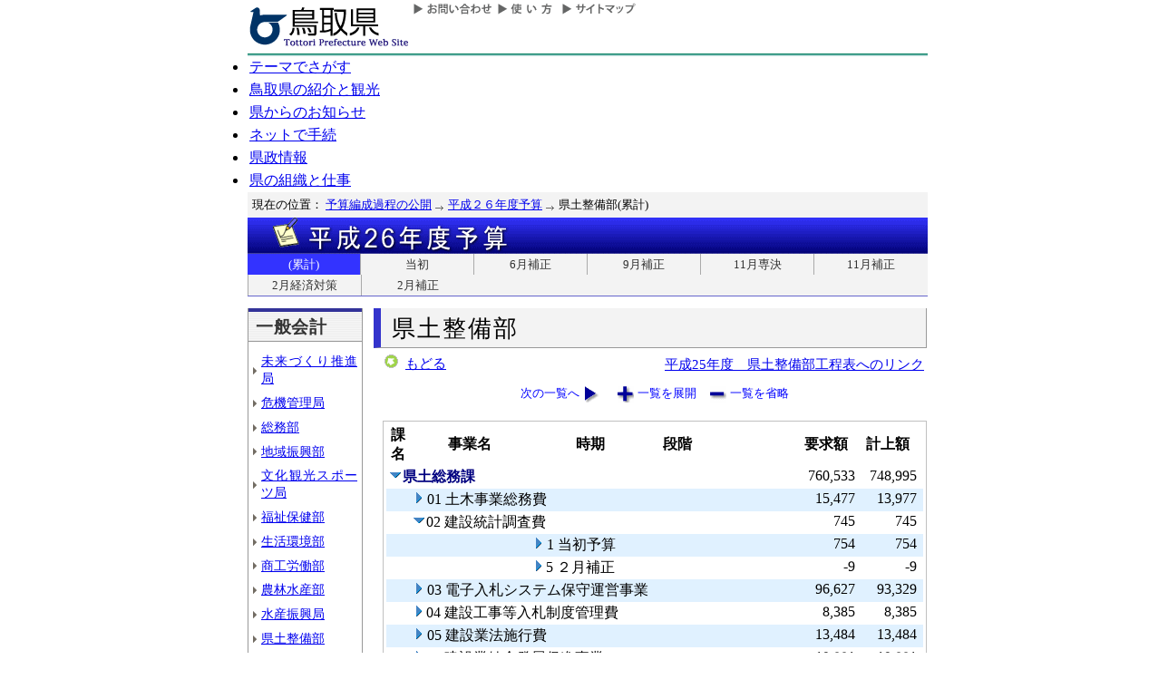

--- FILE ---
content_type: text/html; charset=Shift_JIS
request_url: http://db.pref.tottori.jp/yosan/26Yosan_Koukai.nsf/all-10.htm?OpenForm&Start=1&Count=70&Expand=1.2&Seq=14
body_size: 37050
content:
<!DOCTYPE HTML PUBLIC "-//W3C//DTD HTML 4.01 Transitional//EN">
<html>
<head>
<title>県土整備部(累計)／平成２６年度予算／とりネット／鳥取県公式ホームページ</title><META http-equiv="Content-Script-Type" content="text/javascript">
<meta http-equiv="Content-Type" content="text/html; charset=shift_jis">
<meta http-equiv="Content-Style-Type" content="text/css">
<link href="http://db.pref.tottori.jp/yosan/26Yosan_Koukai.nsf/yosan_default_view.css" rel="stylesheet" type="text/css">
<link href="http://db.pref.tottori.jp/webresource.nsf/torinet_header.css" rel="stylesheet" type="text/css">
<link href="http://db.pref.tottori.jp/webresource.nsf/torinet_footer.css" rel="stylesheet" type="text/css">
<meta http-equiv="imagetoolbar" content="no">
<link rel="shortcut icon" type="image/ico" href="http://www.pref.tottori.lg.jp/topimage/favicon.ico">
<script language="JavaScript" type="text/javascript">
<!-- 
(function() {if (window._SA_LOADER_STARTED_) {return;}window._SA_LOADER_STARTED_ = true;var base;function load() {if (base) {return;}if (window.removeEventListener) {window.removeEventListener("load", load, false);}_SocialAccessibility_Config_BASE_URL = base = location.protocol +"//wais-distr1.tori-info.co.jp/ACDelivery/";_SA_REQUEST_HTTPS_ = true;var s = document.createElement("script");s.charset = "UTF-8";s.type = "text/javascript";s.src = base + "ja/bsloader.js";document.getElementsByTagName("head")[0].appendChild(s);}(function() {if (window.addEventListener) {window.addEventListener("load", load, false);} else if (/msie/.test(navigator.userAgent.toLowerCase())) {try {document.documentElement.doScroll("left");} catch (e) {return setTimeout(arguments.callee, 0);}load();} else {window.onload = load;}})();})();
// -->
</script>

<script language="JavaScript" type="text/javascript">
<!-- 
document._domino_target = "_self";
function _doClick(v, o, t, h) {
  var form = document._DominoForm;
  if (form.onsubmit) {
     var retVal = form.onsubmit();
     if (typeof retVal == "boolean" && retVal == false)
       return false;
  }
  var target = document._domino_target;
  if (o.href != null) {
    if (o.target != null)
       target = o.target;
  } else {
    if (t != null)
      target = t;
  }
  form.target = target;
  form.__Click.value = v;
  if (h != null)
    form.action += h;
  form.submit();
  return false;
}
// -->
</script>
</head>
<body text="#000000" bgcolor="#FFFFFF">

<form method="post" action="/yosan/26Yosan_Koukai.nsf/all-10.htm?OpenForm&amp;Start=1&amp;Count=70&amp;Expand=1.2&amp;Seq=15" name="_DominoForm">
<input type="hidden" name="__Click" value="0"><a name="top"> </a>
<!-- 全体の幅を750ピクセルで設定 -->
<div id="frame" align="JUSTIFY">
<!-- ヘッダー開始 -->
<div id="header">
<!-- ヘッダーモジュール開始 -->
<div class="header1">
<a href="#content"><img src="http://www.pref.tottori.lg.jp/topimage/spacer.gif" alt="本文にジャンプします。" width="1" height="1" class="float" border=0></a><img src="http://www.pref.tottori.lg.jp/topimage/spacer.gif" alt="鳥取県公式ホームページ・とりネットです。" width="1" height="1" class="float" border=0> <a href="http://www.pref.tottori.lg.jp"><img src="http://www.pref.tottori.lg.jp/topimage/tob-b2.gif" alt="とりネットホーム" width="175" height="43" border="0" vspace="8" class="float"></a>
<!-- グローバルナビ開始 -->
<div class="globalnavi"><a href="http://www.pref.tottori.lg.jp/dd.aspx?menuid=9328"><img src="http://www.pref.tottori.jp/topimage/toiawase.gif" alt="お問い合わせ" width="93" height="20" border=0></a><A href="http://www.pref.tottori.lg.jp/dd.aspx?menuid=1545"><img src="http://www.pref.tottori.jp/topimage/help.gif" alt="使い方" width="71" height="20" border=0></a><a href="http://www.pref.tottori.lg.jp/dd.aspx?menuid=9318"><img src="http://www.pref.tottori.jp/topimage/sitemap2.gif" alt="サイトマップ" width="87" height="20" border=0></a>
<!-- グローバルナビ終了 --></div>
<!-- ヘッダーモジュール終了 -->
</div>
<img src="http://www.pref.tottori.jp/topimage/mainnavi_back00.gif" alt=""><br>
<!-- メインナビ開始 -->
<div id="main_navi">
<ul>
<li><a href="http://www.pref.tottori.lg.jp/dd.aspx?menuid=1313" class="main_navi_1">テーマでさがす</a></li>
<li><a href="http://www.pref.tottori.lg.jp/dd.aspx?menuid=1411" class="main_navi_2">鳥取県の紹介と観光</a></li>
<li><a href="http://www.pref.tottori.lg.jp/dd.aspx?menuid=1304" class="main_navi_3">県からのお知らせ</a></li>
<li><a href="http://www.pref.tottori.lg.jp/dd.aspx?menuid=1305" class="main_navi_4">ネットで手続</a></li>
<li><a href="http://www.pref.tottori.lg.jp/dd.aspx?menuid=1307" class="main_navi_5">県政情報</a></li>
<li><a href="http://www.pref.tottori.lg.jp/dd.aspx?menuid=1345" class="main_navi_6">県の組織と仕事</a></li>
</ul>
<!-- メインナビ終了 -->
</div>
<img src="http://www.pref.tottori.lg.jp/topimage/spacer.gif" width="1" height="1" alt="[ナビゲーションはここまで]" class="float">
<!-- ヘッダ終了 -->
</div>
<!-- パンくず開始 -->
<div id="box">
<div style="padding:5px;width:98%">
<font size=2> 現在の位置： <a href="http://www.pref.tottori.lg.jp/dd.aspx?menuid=27182">予算編成過程の公開</a>
<img src="http://www.pref.tottori.lg.jp/css/Browser_C/BreadCrumbs_pref01/r-arrow.gif" alt="の" width="12" height="6" align="Middle" border="0">
<a href="http://db.pref.tottori.jp/yosan/26Yosan_Koukai.nsf/index.htm">平成２６年度予算</a>
<img src="http://www.pref.tottori.lg.jp/css/Browser_C/BreadCrumbs_pref01/r-arrow.gif" alt="の" width="12" height="6" align="Middle" border="0">
県土整備部(累計)</font>
  <!-- モジュール プロパティ -->
<a name="content"></a>
</div>
<!--パンくず終了-->
</div>
<A id="title" href="http://db.pref.tottori.jp/yosan/26Yosan_Koukai.nsf/index.htm"><IMG style="clear:both" height=40 alt="平成２６年度予算" hspace=0 src="http://db.pref.tottori.jp/yosan/26Yosan_Koukai.nsf/title_26yosan.gif" width=750 align=bottom vspace=0 border=0></A>
<div id="ruih01">
<UL>
<LI style="BORDER-LEFT: 0px"><A class="rui-on" href="index.htm">(累計)</A></LI>
<LI><A href="to.htm">当初</A></LI>
<LI><A href="h1.htm">6月補正</A></LI>
<LI><A href="h2.htm">9月補正</A></LI>
<LI><A href="h7.htm">11月専決</A></LI>
<LI><A href="h3.htm">11月補正</A></LI>
<LI><A href="h6.htm">2月経済対策</A></LI>
<LI><A href="h4.htm">2月補正</A></LI>
<!--
 --> 
</UL>
</div>
<!-- コンテント部開始 -->
<div class="content">
<!-- 左枠（メニュー）開始 -->
<div class="content_lnavi">
<H2>一般会計</H2>
<UL>
<LI><a href="all-00.htm">未来づくり推進局</a></LI>
<LI><a href="all-01.htm">危機管理局</a></LI>
<LI><a href="all-02.htm">総務部</a></LI>
<LI><a href="all-03.htm">地域振興部</a></LI>
<LI><a href="all-04.htm">文化観光スポーツ局</a></LI>
<LI><a href="all-05.htm">福祉保健部</a></LI>
<LI><a href="all-06.htm">生活環境部</a></LI>
<LI><a href="all-07.htm">商工労働部</a></LI>
<LI><a href="all-08.htm">農林水産部</a></LI>
<LI><a href="all-09.htm">水産振興局</a></LI>
<LI><a href="all-10.htm">県土整備部</a></LI>
<LI><a href="all-12.htm">警察本部</a></LI>
<LI><a href="all-13.htm">教育委員会</a></LI>
<LI><a href="all-14.htm">会計局・庶務集中局</a></LI>
<LI><a href="all-15.htm">県会・各種委員会</a></LI>
<LI><a href="all-16.htm">総合事務所（再掲）</a></LI>
<LI><a href="all-17.htm">生活環境部公共</a></LI>
<LI><a href="all-18.htm">農林水産部公共</a></LI>
<LI><a href="all-19.htm">水産振興局公共</a></LI>
<LI><a href="all-20.htm">県土整備部公共</a></LI></UL>
<H2>一般会計外</H2>
<UL>
<LI><a href="all-21.htm">特別会計</a></LI>
<LI><a href="all-22.htm">企業会計</a></LI></UL>
<H2>廃止・中止</H2>
<UL>
<LI><a href="all-23.htm">廃止･中止事業</a></LI></UL>
</div>
<!-- 左枠終了 -->
<!-- 右枠開始　-->
<div class="content_view">
<h1>県土整備部</h1>
<!-- 戻るボタン開始　-->
<div style="margin-bottom:12px;">
<div style="margin-left:10px;padding:1px;margin-bottom:0px;font-size:92%;float:left;">
<!-- もどるアイコン -->
<a href="javascript:history.back()"><img src="http://www.pref.tottori.lg.jp/css/Browser/LMenu/b_modoru.gif" border="0" alt="もどる"></a>&nbsp;
<a href="javascript:history.back()">もどる</a><!-- 戻るボタン終了　-->
</div>
<div class="charge">
<a href="http://www.pref.tottori.lg.jp/dd.aspx?menuid=178713">平成25年度　県土整備部工程表へのリンク</a></div>
</div>
<!-- 埋め込みビュー開始　-->
<div class="content_view_inner"><div class="viewcontrol" style="margin-top:15px;"><a href="" onclick="return _doClick('49257BF30020DE82.5b70d39d312d58d94925748100338f5e/$Body/0.102', this, null)" class="viewcontrol2"><font size="2">次の一覧へ</font></a><a href="/yosan/26Yosan_Koukai.nsf/all-10.htm?OpenForm&amp;Start=1&amp;Count=70&amp;ExpandView&amp;Seq=15" target="_self" class="viewcontrol3"><font size="2">一覧を展開</font></a><a href="/yosan/26Yosan_Koukai.nsf/all-10.htm?OpenForm&amp;Start=1&amp;Count=70&amp;CollapseView&amp;Seq=15" target="_self" class="viewcontrol4"><font size="2">一覧を省略</font></a></div>
<br>

<table style="border-style: solid; border-color: #C0C0C0; border-width: 1px 1px 1px 1px;">
<tr><td>
<table border="0" cellpadding="2" cellspacing="0" width="100%">
<tr><th align="center">課名</th><th align="center">事業名</th><th align="center">時期</th><th></th><th align="left">段階</th><th align="center">要求額</th><th align="center">計上額</th><th></th></tr>

<tr valign="top"><td colspan="5">
<table border="0" cellspacing="0" cellpadding="0">
<tr valign="top"><td><a href="/yosan/26Yosan_Koukai.nsf/all-10.htm?OpenForm&amp;Start=1&amp;Count=70&amp;Collapse=1&amp;Seq=15" target="_self"><img src="/icons/collapse.gif" border="0" height="16" width="16" alt="詳細を隠す:県土総務課"></a></td><td><b><font color="#000080">県土総務課</font></b></td></tr>
</table>
</td><td align="right"><font color="#000000">760,533</font></td><td align="right"><font color="#000000">748,995</font></td><td></td></tr>

<tr valign="top" bgcolor="#E0F1FF"><td>
<table border="0" cellspacing="0" cellpadding="0">
<tr valign="top"><td><img src="/icons/ecblank.gif" border="0" height="16" width="1" alt=""></td></tr>
</table>
</td><td colspan="4">
<table border="0" cellspacing="0" cellpadding="0">
<tr valign="top"><td><a href="/yosan/26Yosan_Koukai.nsf/all-10.htm?OpenForm&amp;Start=1&amp;Count=70&amp;Expand=1.1&amp;Seq=15" target="_self"><img src="/icons/expand.gif" border="0" height="16" width="16" alt="詳細を表示:01 土木事業総務費"></a><img src="/icons/ecblank.gif" border="0" height="16" width="1" alt=""></td><td><font face="ＭＳ Ｐゴシック">01 土木事業総務費</font><img src="/icons/ecblank.gif" border="0" height="1" width="16" alt=""></td></tr>
</table>
</td><td align="right"><font color="#000000">15,477</font></td><td align="right"><font color="#000000">13,977</font></td><td><img src="/icons/ecblank.gif" border="0" height="16" width="1" alt=""></td></tr>

<tr valign="top"><td>
<table border="0" cellspacing="0" cellpadding="0">
<tr valign="top"><td></td></tr>
</table>
</td><td colspan="4">
<table border="0" cellspacing="0" cellpadding="0">
<tr valign="top"><td><a name="1.2"></a><a href="/yosan/26Yosan_Koukai.nsf/all-10.htm?OpenForm&amp;Start=1&amp;Count=70&amp;Collapse=1.2&amp;Seq=15" target="_self"><img src="/icons/collapse.gif" border="0" height="16" width="16" alt="詳細を隠す:02 建設統計調査費"></a></td><td><font face="ＭＳ Ｐゴシック">02 建設統計調査費</font></td></tr>
</table>
</td><td align="right"><font color="#000000">745</font></td><td align="right"><font color="#000000">745</font></td><td></td></tr>

<tr valign="top" bgcolor="#E0F1FF"><td colspan="2">
<table border="0" cellspacing="0" cellpadding="0">
<tr valign="top"><td><img src="/icons/ecblank.gif" border="0" height="16" width="1" alt=""></td></tr>
</table>
</td><td colspan="3">
<table border="0" cellspacing="0" cellpadding="0">
<tr valign="top"><td><a href="/yosan/26Yosan_Koukai.nsf/all-10.htm?OpenForm&amp;Start=1&amp;Count=70&amp;Expand=1.2.1&amp;Seq=15" target="_self"><img src="/icons/expand.gif" border="0" height="16" width="16" alt="詳細を表示:1 当初予算"></a><img src="/icons/ecblank.gif" border="0" height="16" width="1" alt=""></td><td>1 当初予算<img src="/icons/ecblank.gif" border="0" height="1" width="16" alt=""></td></tr>
</table>
</td><td align="right"><font color="#000000">754</font></td><td align="right"><font color="#000000">754</font></td><td><img src="/icons/ecblank.gif" border="0" height="16" width="1" alt=""></td></tr>

<tr valign="top"><td colspan="2">
<table border="0" cellspacing="0" cellpadding="0">
<tr valign="top"><td></td></tr>
</table>
</td><td colspan="3">
<table border="0" cellspacing="0" cellpadding="0">
<tr valign="top"><td><a href="/yosan/26Yosan_Koukai.nsf/all-10.htm?OpenForm&amp;Start=1&amp;Count=70&amp;Expand=1.2.2&amp;Seq=15" target="_self"><img src="/icons/expand.gif" border="0" height="16" width="16" alt="詳細を表示:5 ２月補正"></a></td><td>5 ２月補正</td></tr>
</table>
</td><td align="right"><font color="#000000">-9</font></td><td align="right"><font color="#000000">-9</font></td><td></td></tr>

<tr valign="top" bgcolor="#E0F1FF"><td>
<table border="0" cellspacing="0" cellpadding="0">
<tr valign="top"><td><img src="/icons/ecblank.gif" border="0" height="16" width="1" alt=""></td></tr>
</table>
</td><td colspan="4">
<table border="0" cellspacing="0" cellpadding="0">
<tr valign="top"><td><a href="/yosan/26Yosan_Koukai.nsf/all-10.htm?OpenForm&amp;Start=1&amp;Count=70&amp;Expand=1.3&amp;Seq=15" target="_self"><img src="/icons/expand.gif" border="0" height="16" width="16" alt="詳細を表示:03 電子入札システム保守運営事業"></a><img src="/icons/ecblank.gif" border="0" height="16" width="1" alt=""></td><td><font face="ＭＳ Ｐゴシック">03 電子入札システム保守運営事業</font><img src="/icons/ecblank.gif" border="0" height="1" width="16" alt=""></td></tr>
</table>
</td><td align="right"><font color="#000000">96,627</font></td><td align="right"><font color="#000000">93,329</font></td><td><img src="/icons/ecblank.gif" border="0" height="16" width="1" alt=""></td></tr>

<tr valign="top"><td>
<table border="0" cellspacing="0" cellpadding="0">
<tr valign="top"><td></td></tr>
</table>
</td><td colspan="4">
<table border="0" cellspacing="0" cellpadding="0">
<tr valign="top"><td><a href="/yosan/26Yosan_Koukai.nsf/all-10.htm?OpenForm&amp;Start=1&amp;Count=70&amp;Expand=1.4&amp;Seq=15" target="_self"><img src="/icons/expand.gif" border="0" height="16" width="16" alt="詳細を表示:04 建設工事等入札制度管理費"></a></td><td><font face="ＭＳ Ｐゴシック">04 建設工事等入札制度管理費</font></td></tr>
</table>
</td><td align="right"><font color="#000000">8,385</font></td><td align="right"><font color="#000000">8,385</font></td><td></td></tr>

<tr valign="top" bgcolor="#E0F1FF"><td>
<table border="0" cellspacing="0" cellpadding="0">
<tr valign="top"><td><img src="/icons/ecblank.gif" border="0" height="16" width="1" alt=""></td></tr>
</table>
</td><td colspan="4">
<table border="0" cellspacing="0" cellpadding="0">
<tr valign="top"><td><a href="/yosan/26Yosan_Koukai.nsf/all-10.htm?OpenForm&amp;Start=1&amp;Count=70&amp;Expand=1.5&amp;Seq=15" target="_self"><img src="/icons/expand.gif" border="0" height="16" width="16" alt="詳細を表示:05 建設業法施行費"></a><img src="/icons/ecblank.gif" border="0" height="16" width="1" alt=""></td><td><font face="ＭＳ Ｐゴシック">05 建設業法施行費</font><img src="/icons/ecblank.gif" border="0" height="1" width="16" alt=""></td></tr>
</table>
</td><td align="right"><font color="#000000">13,484</font></td><td align="right"><font color="#000000">13,484</font></td><td><img src="/icons/ecblank.gif" border="0" height="16" width="1" alt=""></td></tr>

<tr valign="top"><td>
<table border="0" cellspacing="0" cellpadding="0">
<tr valign="top"><td></td></tr>
</table>
</td><td colspan="4">
<table border="0" cellspacing="0" cellpadding="0">
<tr valign="top"><td><a href="/yosan/26Yosan_Koukai.nsf/all-10.htm?OpenForm&amp;Start=1&amp;Count=70&amp;Expand=1.6&amp;Seq=15" target="_self"><img src="/icons/expand.gif" border="0" height="16" width="16" alt="詳細を表示:06 建設業健全発展促進事業"></a></td><td><font face="ＭＳ Ｐゴシック">06 建設業健全発展促進事業</font></td></tr>
</table>
</td><td align="right"><font color="#000000">19,881</font></td><td align="right"><font color="#000000">19,881</font></td><td></td></tr>

<tr valign="top" bgcolor="#E0F1FF"><td>
<table border="0" cellspacing="0" cellpadding="0">
<tr valign="top"><td><img src="/icons/ecblank.gif" border="0" height="16" width="1" alt=""></td></tr>
</table>
</td><td colspan="4">
<table border="0" cellspacing="0" cellpadding="0">
<tr valign="top"><td><a href="/yosan/26Yosan_Koukai.nsf/all-10.htm?OpenForm&amp;Start=1&amp;Count=70&amp;Expand=1.7&amp;Seq=15" target="_self"><img src="/icons/expand.gif" border="0" height="16" width="16" alt="詳細を表示:07 公共施設管理サポーター事業"></a><img src="/icons/ecblank.gif" border="0" height="16" width="1" alt=""></td><td><font face="ＭＳ Ｐゴシック">07 公共施設管理サポーター事業</font><img src="/icons/ecblank.gif" border="0" height="1" width="16" alt=""></td></tr>
</table>
</td><td align="right"><font color="#000000">132</font></td><td align="right"><font color="#000000">132</font></td><td><img src="/icons/ecblank.gif" border="0" height="16" width="1" alt=""></td></tr>

<tr valign="top"><td>
<table border="0" cellspacing="0" cellpadding="0">
<tr valign="top"><td></td></tr>
</table>
</td><td colspan="4">
<table border="0" cellspacing="0" cellpadding="0">
<tr valign="top"><td><a href="/yosan/26Yosan_Koukai.nsf/all-10.htm?OpenForm&amp;Start=1&amp;Count=70&amp;Expand=1.8&amp;Seq=15" target="_self"><img src="/icons/expand.gif" border="0" height="16" width="16" alt="詳細を表示:08 鳥取県土整備事務所所管施設管理委託費"></a></td><td><font face="ＭＳ Ｐゴシック">08 鳥取県土整備事務所所管施設管理委託費</font></td></tr>
</table>
</td><td align="right"><font color="#000000">387</font></td><td align="right"><font color="#000000">387</font></td><td></td></tr>

<tr valign="top" bgcolor="#E0F1FF"><td>
<table border="0" cellspacing="0" cellpadding="0">
<tr valign="top"><td><img src="/icons/ecblank.gif" border="0" height="16" width="1" alt=""></td></tr>
</table>
</td><td colspan="4">
<table border="0" cellspacing="0" cellpadding="0">
<tr valign="top"><td><a href="/yosan/26Yosan_Koukai.nsf/all-10.htm?OpenForm&amp;Start=1&amp;Count=70&amp;Expand=1.9&amp;Seq=15" target="_self"><img src="/icons/expand.gif" border="0" height="16" width="16" alt="詳細を表示:09 八頭庁舎管理費"></a><img src="/icons/ecblank.gif" border="0" height="16" width="1" alt=""></td><td><font face="ＭＳ Ｐゴシック">09 八頭庁舎管理費</font><img src="/icons/ecblank.gif" border="0" height="1" width="16" alt=""></td></tr>
</table>
</td><td align="right"><font color="#000000">20,717</font></td><td align="right"><font color="#000000">18,913</font></td><td><img src="/icons/ecblank.gif" border="0" height="16" width="1" alt=""></td></tr>

<tr valign="top"><td>
<table border="0" cellspacing="0" cellpadding="0">
<tr valign="top"><td></td></tr>
</table>
</td><td colspan="4">
<table border="0" cellspacing="0" cellpadding="0">
<tr valign="top"><td><a href="/yosan/26Yosan_Koukai.nsf/all-10.htm?OpenForm&amp;Start=1&amp;Count=70&amp;Expand=1.10&amp;Seq=15" target="_self"><img src="/icons/expand.gif" border="0" height="16" width="16" alt="詳細を表示:09.1 [債務負担行為]八頭庁舎電話交換機設備保守点検業務委託"></a></td><td><font face="ＭＳ Ｐゴシック">09.1 [債務負担行為]八頭庁舎電話交換機設備保守点検業務委託</font></td></tr>
</table>
</td><td align="right"><font color="#000000">0</font></td><td align="right"><font color="#000000">0</font></td><td></td></tr>

<tr valign="top" bgcolor="#E0F1FF"><td>
<table border="0" cellspacing="0" cellpadding="0">
<tr valign="top"><td><img src="/icons/ecblank.gif" border="0" height="16" width="1" alt=""></td></tr>
</table>
</td><td colspan="4">
<table border="0" cellspacing="0" cellpadding="0">
<tr valign="top"><td><a href="/yosan/26Yosan_Koukai.nsf/all-10.htm?OpenForm&amp;Start=1&amp;Count=70&amp;Expand=1.11&amp;Seq=15" target="_self"><img src="/icons/expand.gif" border="0" height="16" width="16" alt="詳細を表示:10 出納事務サポート事業"></a><img src="/icons/ecblank.gif" border="0" height="16" width="1" alt=""></td><td><font face="ＭＳ Ｐゴシック">10 出納事務サポート事業</font><img src="/icons/ecblank.gif" border="0" height="1" width="16" alt=""></td></tr>
</table>
</td><td align="right"><font color="#000000">4,936</font></td><td align="right"><font color="#000000">0</font></td><td><img src="/icons/ecblank.gif" border="0" height="16" width="1" alt=""></td></tr>

<tr valign="top"><td>
<table border="0" cellspacing="0" cellpadding="0">
<tr valign="top"><td></td></tr>
</table>
</td><td colspan="4">
<table border="0" cellspacing="0" cellpadding="0">
<tr valign="top"><td><a href="/yosan/26Yosan_Koukai.nsf/all-10.htm?OpenForm&amp;Start=1&amp;Count=70&amp;Expand=1.12&amp;Seq=15" target="_self"><img src="/icons/expand.gif" border="0" height="16" width="16" alt="詳細を表示:11 建設技能労働者の労働環境改善と若年者の確保・育成事業"></a></td><td><font face="ＭＳ Ｐゴシック">11 建設技能労働者の労働環境改善と若年者の確保・育成事業</font></td></tr>
</table>
</td><td align="right"><font color="#000000">4,564</font></td><td align="right"><font color="#000000">4,564</font></td><td></td></tr>

<tr valign="top" bgcolor="#E0F1FF"><td>
<table border="0" cellspacing="0" cellpadding="0">
<tr valign="top"><td><img src="/icons/ecblank.gif" border="0" height="16" width="1" alt=""></td></tr>
</table>
</td><td colspan="4">
<table border="0" cellspacing="0" cellpadding="0">
<tr valign="top"><td><a href="/yosan/26Yosan_Koukai.nsf/all-10.htm?OpenForm&amp;Start=1&amp;Count=70&amp;Expand=1.13&amp;Seq=15" target="_self"><img src="/icons/expand.gif" border="0" height="16" width="16" alt="詳細を表示:11.1 [債務負担行為]建設技能労働者の労働環境改善と若年者の確保・育成事業"></a><img src="/icons/ecblank.gif" border="0" height="16" width="1" alt=""></td><td><font face="ＭＳ Ｐゴシック">11.1 [債務負担行為]建設技能労働者の労働環境改善と若年者の確保・育成事業</font><img src="/icons/ecblank.gif" border="0" height="1" width="16" alt=""></td></tr>
</table>
</td><td align="right"><font color="#000000">0</font></td><td align="right"><font color="#000000">0</font></td><td><img src="/icons/ecblank.gif" border="0" height="16" width="1" alt=""></td></tr>

<tr valign="top"><td>
<table border="0" cellspacing="0" cellpadding="0">
<tr valign="top"><td></td></tr>
</table>
</td><td colspan="4">
<table border="0" cellspacing="0" cellpadding="0">
<tr valign="top"><td><a href="/yosan/26Yosan_Koukai.nsf/all-10.htm?OpenForm&amp;Start=1&amp;Count=70&amp;Expand=1.14&amp;Seq=15" target="_self"><img src="/icons/expand.gif" border="0" height="16" width="16" alt="詳細を表示:12 登記推進事業"></a></td><td><font face="ＭＳ Ｐゴシック">12 登記推進事業</font></td></tr>
</table>
</td><td align="right"><font color="#000000">2,662</font></td><td align="right"><font color="#000000">2,662</font></td><td></td></tr>

<tr valign="top" bgcolor="#E0F1FF"><td>
<table border="0" cellspacing="0" cellpadding="0">
<tr valign="top"><td><img src="/icons/ecblank.gif" border="0" height="16" width="1" alt=""></td></tr>
</table>
</td><td colspan="4">
<table border="0" cellspacing="0" cellpadding="0">
<tr valign="top"><td><a href="/yosan/26Yosan_Koukai.nsf/all-10.htm?OpenForm&amp;Start=1&amp;Count=70&amp;Expand=1.15&amp;Seq=15" target="_self"><img src="/icons/expand.gif" border="0" height="16" width="16" alt="詳細を表示:13 用地管理費"></a><img src="/icons/ecblank.gif" border="0" height="16" width="1" alt=""></td><td><font face="ＭＳ Ｐゴシック">13 用地管理費</font><img src="/icons/ecblank.gif" border="0" height="1" width="16" alt=""></td></tr>
</table>
</td><td align="right"><font color="#000000">1,134</font></td><td align="right"><font color="#000000">1,134</font></td><td><img src="/icons/ecblank.gif" border="0" height="16" width="1" alt=""></td></tr>

<tr valign="top"><td>
<table border="0" cellspacing="0" cellpadding="0">
<tr valign="top"><td></td></tr>
</table>
</td><td colspan="4">
<table border="0" cellspacing="0" cellpadding="0">
<tr valign="top"><td><a href="/yosan/26Yosan_Koukai.nsf/all-10.htm?OpenForm&amp;Start=1&amp;Count=70&amp;Expand=1.16&amp;Seq=15" target="_self"><img src="/icons/expand.gif" border="0" height="16" width="16" alt="詳細を表示:14 鳥取県土地開発公社の運営費"></a></td><td><font face="ＭＳ Ｐゴシック">14 鳥取県土地開発公社の運営費</font></td></tr>
</table>
</td><td align="right"><font color="#000000">996</font></td><td align="right"><font color="#000000">996</font></td><td></td></tr>

<tr valign="top" bgcolor="#E0F1FF"><td>
<table border="0" cellspacing="0" cellpadding="0">
<tr valign="top"><td><img src="/icons/ecblank.gif" border="0" height="16" width="1" alt=""></td></tr>
</table>
</td><td colspan="4">
<table border="0" cellspacing="0" cellpadding="0">
<tr valign="top"><td><a href="/yosan/26Yosan_Koukai.nsf/all-10.htm?OpenForm&amp;Start=1&amp;Count=70&amp;Expand=1.17&amp;Seq=15" target="_self"><img src="/icons/expand.gif" border="0" height="16" width="16" alt="詳細を表示:15 土地収用審査費"></a><img src="/icons/ecblank.gif" border="0" height="16" width="1" alt=""></td><td><font face="ＭＳ Ｐゴシック">15 土地収用審査費</font><img src="/icons/ecblank.gif" border="0" height="1" width="16" alt=""></td></tr>
</table>
</td><td align="right"><font color="#000000">6,505</font></td><td align="right"><font color="#000000">6,505</font></td><td><img src="/icons/ecblank.gif" border="0" height="16" width="1" alt=""></td></tr>

<tr valign="top"><td>
<table border="0" cellspacing="0" cellpadding="0">
<tr valign="top"><td></td></tr>
</table>
</td><td colspan="4">
<table border="0" cellspacing="0" cellpadding="0">
<tr valign="top"><td><a href="/yosan/26Yosan_Koukai.nsf/all-10.htm?OpenForm&amp;Start=1&amp;Count=70&amp;Expand=1.18&amp;Seq=15" target="_self"><img src="/icons/expand.gif" border="0" height="16" width="16" alt="詳細を表示:16 国有地等管理事業"></a></td><td><font face="ＭＳ Ｐゴシック">16 国有地等管理事業</font></td></tr>
</table>
</td><td align="right"><font color="#000000">665</font></td><td align="right"><font color="#000000">665</font></td><td></td></tr>

<tr valign="top" bgcolor="#E0F1FF"><td>
<table border="0" cellspacing="0" cellpadding="0">
<tr valign="top"><td><img src="/icons/ecblank.gif" border="0" height="16" width="1" alt=""></td></tr>
</table>
</td><td colspan="4">
<table border="0" cellspacing="0" cellpadding="0">
<tr valign="top"><td><a href="/yosan/26Yosan_Koukai.nsf/all-10.htm?OpenForm&amp;Start=1&amp;Count=70&amp;Expand=1.19&amp;Seq=15" target="_self"><img src="/icons/expand.gif" border="0" height="16" width="16" alt="詳細を表示:17 岩美道路用地促進事業"></a><img src="/icons/ecblank.gif" border="0" height="16" width="1" alt=""></td><td><font face="ＭＳ Ｐゴシック">17 岩美道路用地促進事業</font><img src="/icons/ecblank.gif" border="0" height="1" width="16" alt=""></td></tr>
</table>
</td><td align="right"><font color="#000000">1,804</font></td><td align="right"><font color="#000000">1,804</font></td><td><img src="/icons/ecblank.gif" border="0" height="16" width="1" alt=""></td></tr>

<tr valign="top"><td>
<table border="0" cellspacing="0" cellpadding="0">
<tr valign="top"><td></td></tr>
</table>
</td><td colspan="4">
<table border="0" cellspacing="0" cellpadding="0">
<tr valign="top"><td><a href="/yosan/26Yosan_Koukai.nsf/all-10.htm?OpenForm&amp;Start=1&amp;Count=70&amp;Expand=1.20&amp;Seq=15" target="_self"><img src="/icons/expand.gif" border="0" height="16" width="16" alt="詳細を表示:18 八頭庁舎総務会計事務処理費"></a></td><td><font face="ＭＳ Ｐゴシック">18 八頭庁舎総務会計事務処理費</font></td></tr>
</table>
</td><td align="right"><font color="#000000">2,503</font></td><td align="right"><font color="#000000">2,503</font></td><td></td></tr>

<tr valign="top" bgcolor="#E0F1FF"><td>
<table border="0" cellspacing="0" cellpadding="0">
<tr valign="top"><td><img src="/icons/ecblank.gif" border="0" height="16" width="1" alt=""></td></tr>
</table>
</td><td colspan="4">
<table border="0" cellspacing="0" cellpadding="0">
<tr valign="top"><td><a href="/yosan/26Yosan_Koukai.nsf/all-10.htm?OpenForm&amp;Start=1&amp;Count=70&amp;Expand=1.21&amp;Seq=15" target="_self"><img src="/icons/expand.gif" border="0" height="16" width="16" alt="詳細を表示:19 八頭庁舎耐震補強整備事業"></a><img src="/icons/ecblank.gif" border="0" height="16" width="1" alt=""></td><td><font face="ＭＳ Ｐゴシック">19 八頭庁舎耐震補強整備事業</font><img src="/icons/ecblank.gif" border="0" height="1" width="16" alt=""></td></tr>
</table>
</td><td align="right"><font color="#000000">12,877</font></td><td align="right"><font color="#000000">12,877</font></td><td><img src="/icons/ecblank.gif" border="0" height="16" width="1" alt=""></td></tr>

<tr valign="top"><td>
<table border="0" cellspacing="0" cellpadding="0">
<tr valign="top"><td></td></tr>
</table>
</td><td colspan="4">
<table border="0" cellspacing="0" cellpadding="0">
<tr valign="top"><td><a href="/yosan/26Yosan_Koukai.nsf/all-10.htm?OpenForm&amp;Start=1&amp;Count=70&amp;Expand=1.22&amp;Seq=15" target="_self"><img src="/icons/expand.gif" border="0" height="16" width="16" alt="詳細を表示:99 職員人件費（土木総務費）"></a></td><td><font face="ＭＳ Ｐゴシック">99 職員人件費（土木総務費）</font></td></tr>
</table>
</td><td align="right"><font color="#000000">546,052</font></td><td align="right"><font color="#000000">546,052</font></td><td></td></tr>

<tr valign="top" bgcolor="#E0F1FF"><td>
<table border="0" cellspacing="0" cellpadding="0">
<tr valign="top"><td><img src="/icons/ecblank.gif" border="0" height="16" width="1" alt=""></td></tr>
</table>
</td><td colspan="4">
<table border="0" cellspacing="0" cellpadding="0">
<tr valign="top"><td><a href="/yosan/26Yosan_Koukai.nsf/all-10.htm?OpenForm&amp;Start=1&amp;Count=70&amp;Expand=1.23&amp;Seq=15" target="_self"><img src="/icons/expand.gif" border="0" height="16" width="16" alt="詳細を表示:【中止】八頭庁舎耐震補強整備事業"></a><img src="/icons/ecblank.gif" border="0" height="16" width="1" alt=""></td><td><font face="ＭＳ Ｐゴシック">【中止】八頭庁舎耐震補強整備事業</font><img src="/icons/ecblank.gif" border="0" height="1" width="16" alt=""></td></tr>
</table>
</td><td align="right"><font color="#000000">0</font></td><td align="right"><font color="#000000">0</font></td><td><img src="/icons/ecblank.gif" border="0" height="16" width="1" alt=""></td></tr>

<tr valign="top"><td colspan="5">
<table border="0" cellspacing="0" cellpadding="0">
<tr valign="top"><td><a href="/yosan/26Yosan_Koukai.nsf/all-10.htm?OpenForm&amp;Start=1&amp;Count=70&amp;Expand=2&amp;Seq=15" target="_self"><img src="/icons/expand.gif" border="0" height="16" width="16" alt="詳細を表示:中部県土整備局"></a></td><td><b><font color="#000080">中部県土整備局</font></b></td></tr>
</table>
</td><td align="right"><font color="#000000">0</font></td><td align="right"><font color="#000000">0</font></td><td></td></tr>

<tr valign="top" bgcolor="#E0F1FF"><td colspan="5">
<table border="0" cellspacing="0" cellpadding="0">
<tr valign="top"><td><a href="/yosan/26Yosan_Koukai.nsf/all-10.htm?OpenForm&amp;Start=1&amp;Count=70&amp;Expand=3&amp;Seq=15" target="_self"><img src="/icons/expand.gif" border="0" height="16" width="16" alt="詳細を表示:米子県土整備局"></a><img src="/icons/ecblank.gif" border="0" height="16" width="1" alt=""></td><td><b><font color="#000080">米子県土整備局</font></b><img src="/icons/ecblank.gif" border="0" height="1" width="16" alt=""></td></tr>
</table>
</td><td align="right"><font color="#000000">11,526</font></td><td align="right"><font color="#000000">6,400</font></td><td><img src="/icons/ecblank.gif" border="0" height="16" width="1" alt=""></td></tr>

<tr valign="top"><td colspan="5">
<table border="0" cellspacing="0" cellpadding="0">
<tr valign="top"><td><a href="/yosan/26Yosan_Koukai.nsf/all-10.htm?OpenForm&amp;Start=1&amp;Count=70&amp;Expand=4&amp;Seq=15" target="_self"><img src="/icons/expand.gif" border="0" height="16" width="16" alt="詳細を表示:技術企画課"></a></td><td><b><font color="#000080">技術企画課</font></b></td></tr>
</table>
</td><td align="right"><font color="#000000">312,489</font></td><td align="right"><font color="#000000">247,828</font></td><td></td></tr>

<tr valign="top" bgcolor="#E0F1FF"><td colspan="5">
<table border="0" cellspacing="0" cellpadding="0">
<tr valign="top"><td><a href="/yosan/26Yosan_Koukai.nsf/all-10.htm?OpenForm&amp;Start=1&amp;Count=70&amp;Expand=5&amp;Seq=15" target="_self"><img src="/icons/expand.gif" border="0" height="16" width="16" alt="詳細を表示:道路企画課"></a><img src="/icons/ecblank.gif" border="0" height="16" width="1" alt=""></td><td><b><font color="#000080">道路企画課</font></b><img src="/icons/ecblank.gif" border="0" height="1" width="16" alt=""></td></tr>
</table>
</td><td align="right"><font color="#000000">332,149</font></td><td align="right"><font color="#000000">321,260</font></td><td><img src="/icons/ecblank.gif" border="0" height="16" width="1" alt=""></td></tr>

<tr valign="top"><td colspan="5">
<table border="0" cellspacing="0" cellpadding="0">
<tr valign="top"><td><a href="/yosan/26Yosan_Koukai.nsf/all-10.htm?OpenForm&amp;Start=1&amp;Count=70&amp;Expand=6&amp;Seq=15" target="_self"><img src="/icons/expand.gif" border="0" height="16" width="16" alt="詳細を表示:道路建設課"></a></td><td><b><font color="#000080">道路建設課</font></b></td></tr>
</table>
</td><td align="right"><font color="#000000">28,884</font></td><td align="right"><font color="#000000">28,674</font></td><td></td></tr>

<tr valign="top" bgcolor="#E0F1FF"><td colspan="5">
<table border="0" cellspacing="0" cellpadding="0">
<tr valign="top"><td><a href="/yosan/26Yosan_Koukai.nsf/all-10.htm?OpenForm&amp;Start=1&amp;Count=70&amp;Expand=7&amp;Seq=15" target="_self"><img src="/icons/expand.gif" border="0" height="16" width="16" alt="詳細を表示:河川課"></a><img src="/icons/ecblank.gif" border="0" height="16" width="1" alt=""></td><td><b><font color="#000080">河川課</font></b><img src="/icons/ecblank.gif" border="0" height="1" width="16" alt=""></td></tr>
</table>
</td><td align="right"><font color="#000000">336,507</font></td><td align="right"><font color="#000000">285,456</font></td><td><img src="/icons/ecblank.gif" border="0" height="16" width="1" alt=""></td></tr>

<tr valign="top"><td colspan="5">
<table border="0" cellspacing="0" cellpadding="0">
<tr valign="top"><td><a href="/yosan/26Yosan_Koukai.nsf/all-10.htm?OpenForm&amp;Start=1&amp;Count=70&amp;Expand=8&amp;Seq=15" target="_self"><img src="/icons/expand.gif" border="0" height="16" width="16" alt="詳細を表示:治山砂防課"></a></td><td><b><font color="#000080">治山砂防課</font></b></td></tr>
</table>
</td><td align="right"><font color="#000000">30,058</font></td><td align="right"><font color="#000000">21,208</font></td><td></td></tr>

<tr valign="top" bgcolor="#E0F1FF"><td colspan="5">
<table border="0" cellspacing="0" cellpadding="0">
<tr valign="top"><td><a href="/yosan/26Yosan_Koukai.nsf/all-10.htm?OpenForm&amp;Start=1&amp;Count=70&amp;Expand=9&amp;Seq=15" target="_self"><img src="/icons/expand.gif" border="0" height="16" width="16" alt="詳細を表示:空港港湾課"></a><img src="/icons/ecblank.gif" border="0" height="16" width="1" alt=""></td><td><b><font color="#000080">空港港湾課</font></b><img src="/icons/ecblank.gif" border="0" height="1" width="16" alt=""></td></tr>
</table>
</td><td align="right"><font color="#000000">2,689,940</font></td><td align="right"><font color="#000000">2,393,155</font></td><td><img src="/icons/ecblank.gif" border="0" height="16" width="1" alt=""></td></tr>

<tr valign="top"><td colspan="5">
<table border="0" cellspacing="0" cellpadding="0">
<tr valign="top"><td></td></tr>
</table>
</td><td align="right"><font color="#000000">4,502,086</font></td><td align="right"><font color="#000000">4,052,976</font></td><td><img src="/icons/ecblank.gif" border="0" height="16" width="1" alt=""></td></tr>
</table>
</td></tr>
</table>

<div class="viewcontrol" style="margin-top:15px;"><a href="" onclick="return _doClick('49257BF30020DE82.c0103e62c64acdf4492579050028771a/$Body/0.102', this, null)" class="viewcontrol2"><font size="2">次の一覧へ</font></a><a href="/yosan/26Yosan_Koukai.nsf/all-10.htm?OpenForm&amp;Start=1&amp;Count=70&amp;ExpandView&amp;Seq=15" target="_self" class="viewcontrol3"><font size="2">一覧を展開</font></a><a href="/yosan/26Yosan_Koukai.nsf/all-10.htm?OpenForm&amp;Start=1&amp;Count=70&amp;CollapseView&amp;Seq=15" target="_self" class="viewcontrol4"><font size="2">一覧を省略</font></a></div>
<!-- 埋め込みビュー終了　-->
</div>
<!-- 右枠終了 -->
</div>
<!-- コンテント枠終了 -->
</div>
<br clear=all>
<div class="footersub">
<div align="right" class="footersub1"><a href="#top">▲ページ上部に戻る</a></div>
<div align="right" class="footersub2"><a href="http://www.pref.tottori.lg.jp/dd.aspx?menuid=9313">個人情報保護</a>&nbsp;|&nbsp;<a href="http://www.pref.tottori.lg.jp/dd.aspx?menuid=9320">リンク</a>&nbsp;|&nbsp;<a href="http://www.pref.tottori.lg.jp/dd.aspx?menuid=9314">著作権</a>&nbsp;|&nbsp;<a href="http://www.pref.tottori.lg.jp/dd.aspx?menuid=9337">アクセシビリティ</a></div>
</div>

<br>
</form>
</body>
</html>
